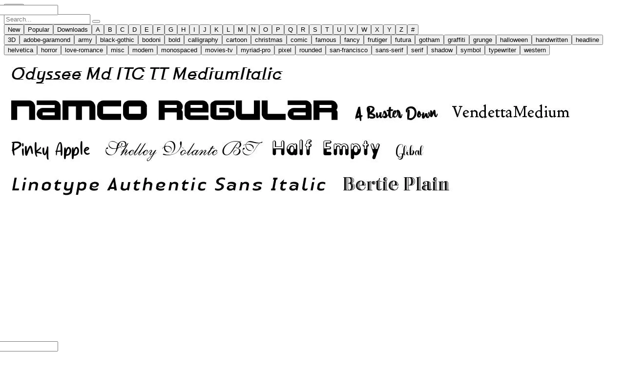

--- FILE ---
content_type: text/html; charset=UTF-8
request_url: https://www.download-fonts-free.com/download/86333/linotypeoctane+bold
body_size: 3909
content:
<!doctype html>
	<html lang="en">
    	<head>
	<!-- Google tag (gtag.js) -->
	<script async src="https://www.googletagmanager.com/gtag/js?id=G-24LB7Q0ZB8"></script>
	<script>
  		window.dataLayer = window.dataLayer || [];
  		function gtag(){dataLayer.push(arguments);}
  		gtag('js', new Date());

  		gtag('config', 'G-24LB7Q0ZB8');
	</script>
			<title>Download Font Linotypeoctane Bold</title>
			<meta charset="utf-8">
			<meta name="robots" content="index,follow">
			<meta name="author" content="download-fonts-free">
			<link rel="stylesheet" type="text/css" href="/f/bootstrap.min.css">
            <link rel="stylesheet" type="text/css" href="/f/bootstrap-reboot.min.css">
            <link rel="stylesheet" type="text/css" href="/f/spectrum.css">
            <link rel="stylesheet" type="text/css" href="/f/main.css?t=1686706780" />
            <link rel="sitemap" type="application/xml" title="Sitemap" href="https://www.download-fonts-free.com/google-sitemap.xml" />
			<meta name="description" content="Preview and download font Linotypeoctane Bold in ttf, otf and woff formats" property="og:description"/>
				<meta name="keywords" content="Linotypeoctane, Bold, Linotypeoctane Bold.ttf, Linotypeoctane Bold.otf, Linotypeoctane Bold.woff"/>
					<meta content="https://www.download-fonts-free.com/i/fonts/3/86333.jpg" property="og:image">
						<meta content="Download Linotypeoctane Bold Font, free" property="og:title">
						<meta content="https://www.download-fonts-free.com/download/86333/linotypeoctane+bold" property="og:url">
						            <meta http-equiv="X-UA-Compatible" content="IE=edge">
			<meta http-equiv="Content-Type" content="text/html; charset=UTF-8"/>
			<meta http-equiv="Cache-Control" content="no-cache, must-revalidate"/>
			<meta name="apple-mobile-web-app-capable" content="yes">
			<meta name="viewport" content="width=device-width, initial-scale=1.0, maximum-scale=1.0, user-scalable=no">
			<meta name="apple-mobile-web-app-status-bar-style" content="white">
			<link rel="apple-touch-icon" sizes="180x180" href="/apple-touch-icon.png">
			<link rel="icon" type="image/png" sizes="32x32" href="/favicon-32x32.png">
			<link rel="icon" type="image/png" sizes="16x16" href="/favicon-16x16.png">
			<link rel="manifest" href="/site.webmanifest">
			<link rel="mask-icon" href="/safari-pinned-tab.svg" color="#5bbad5">
			<meta name="msapplication-TileColor" content="#ffffff">
			<meta name="theme-color" content="#ffffff">
        </head>
        <body>
			<div class="wrapper">
				<main role="main" id="main" class="main">
					<header class="header"><nav>
	<a title="Download Fonts Free" href="/"><button class="logo">DFF</button></a>
	<form id="aae" type="search" action="/search" method="get">
      <input id="aad" class="zaa select" name="sq" placeholder="Search..." autocomplete="on" maxlength="100"		/>
		<button id="aaf" type="submit"><i class="fa fa-search"></i></button>
  	</form>
</nav></header>
					<nav class="nav"><div><a href="/sort/New"><button type="button" class="btn-dark btn-sm cgl0 active">New</button></a><a href="/sort/Popular"><button type="button" class="btn-dark btn-sm cgl">Popular</button></a><a href="/sort/Downloads"><button type="button" class="btn-dark btn-sm cgl">Downloads</button></a><a href="/sort/A"><button type="button" class="btn-dark btn-sm cgn">A</button></a><a href="/sort/B"><button type="button" class="btn-dark btn-sm cgn">B</button></a><a href="/sort/C"><button type="button" class="btn-dark btn-sm cgn">C</button></a><a href="/sort/D"><button type="button" class="btn-dark btn-sm cgn">D</button></a><a href="/sort/E"><button type="button" class="btn-dark btn-sm cgn">E</button></a><a href="/sort/F"><button type="button" class="btn-dark btn-sm cgn">F</button></a><a href="/sort/G"><button type="button" class="btn-dark btn-sm cgn">G</button></a><a href="/sort/H"><button type="button" class="btn-dark btn-sm cgn">H</button></a><a href="/sort/I"><button type="button" class="btn-dark btn-sm cgn">I</button></a><a href="/sort/J"><button type="button" class="btn-dark btn-sm cgn">J</button></a><a href="/sort/K"><button type="button" class="btn-dark btn-sm cgn">K</button></a><a href="/sort/L"><button type="button" class="btn-dark btn-sm cgn">L</button></a><a href="/sort/M"><button type="button" class="btn-dark btn-sm cgn">M</button></a><a href="/sort/N"><button type="button" class="btn-dark btn-sm cgn">N</button></a><a href="/sort/O"><button type="button" class="btn-dark btn-sm cgn">O</button></a><a href="/sort/P"><button type="button" class="btn-dark btn-sm cgn">P</button></a><a href="/sort/Q"><button type="button" class="btn-dark btn-sm cgn">Q</button></a><a href="/sort/R"><button type="button" class="btn-dark btn-sm cgn">R</button></a><a href="/sort/S"><button type="button" class="btn-dark btn-sm cgn">S</button></a><a href="/sort/T"><button type="button" class="btn-dark btn-sm cgn">T</button></a><a href="/sort/U"><button type="button" class="btn-dark btn-sm cgn">U</button></a><a href="/sort/V"><button type="button" class="btn-dark btn-sm cgn">V</button></a><a href="/sort/W"><button type="button" class="btn-dark btn-sm cgn">W</button></a><a href="/sort/X"><button type="button" class="btn-dark btn-sm cgn">X</button></a><a href="/sort/Y"><button type="button" class="btn-dark btn-sm cgn">Y</button></a><a href="/sort/Z"><button type="button" class="btn-dark btn-sm cgn">Z</button></a><a href="/sort/%23"><button type="button" class="btn-dark btn-sm cgn">#</button></a></div>

<div><a href="/category/3D"><button type="button" class="btn btn-secondary btn-sm cgm">3D</button></a><a href="/category/adobe-garamond"><button type="button" class="btn btn-secondary btn-sm cgm">adobe-garamond</button></a><a href="/category/army"><button type="button" class="btn btn-secondary btn-sm cgm">army</button></a><a href="/category/black-gothic"><button type="button" class="btn btn-secondary btn-sm cgm">black-gothic</button></a><a href="/category/bodoni"><button type="button" class="btn btn-secondary btn-sm cgm">bodoni</button></a><a href="/category/bold"><button type="button" class="btn btn-secondary btn-sm cgm">bold</button></a><a href="/category/calligraphy"><button type="button" class="btn btn-secondary btn-sm cgm">calligraphy</button></a><a href="/category/cartoon"><button type="button" class="btn btn-secondary btn-sm cgm">cartoon</button></a><a href="/category/christmas"><button type="button" class="btn btn-secondary btn-sm cgm">christmas</button></a><a href="/category/comic"><button type="button" class="btn btn-secondary btn-sm cgm">comic</button></a><a href="/category/famous"><button type="button" class="btn btn-secondary btn-sm cgm">famous</button></a><a href="/category/fancy"><button type="button" class="btn btn-secondary btn-sm cgm">fancy</button></a><a href="/category/frutiger"><button type="button" class="btn btn-secondary btn-sm cgm">frutiger</button></a><a href="/category/futura"><button type="button" class="btn btn-secondary btn-sm cgm">futura</button></a><a href="/category/gotham"><button type="button" class="btn btn-secondary btn-sm cgm">gotham</button></a><a href="/category/graffiti"><button type="button" class="btn btn-secondary btn-sm cgm">graffiti</button></a><a href="/category/grunge"><button type="button" class="btn btn-secondary btn-sm cgm">grunge</button></a><a href="/category/halloween"><button type="button" class="btn btn-secondary btn-sm cgm">halloween</button></a><a href="/category/handwritten"><button type="button" class="btn btn-secondary btn-sm cgm">handwritten</button></a><a href="/category/headline"><button type="button" class="btn btn-secondary btn-sm cgm">headline</button></a><a href="/category/helvetica"><button type="button" class="btn btn-secondary btn-sm cgm">helvetica</button></a><a href="/category/horror"><button type="button" class="btn btn-secondary btn-sm cgm">horror</button></a><a href="/category/love-romance"><button type="button" class="btn btn-secondary btn-sm cgm">love-romance</button></a><a href="/category/misc"><button type="button" class="btn btn-secondary btn-sm cgm">misc</button></a><a href="/category/modern"><button type="button" class="btn btn-secondary btn-sm cgm">modern</button></a><a href="/category/monospaced"><button type="button" class="btn btn-secondary btn-sm cgm">monospaced</button></a><a href="/category/movies-tv"><button type="button" class="btn btn-secondary btn-sm cgm">movies-tv</button></a><a href="/category/myriad-pro"><button type="button" class="btn btn-secondary btn-sm cgm">myriad-pro</button></a><a href="/category/pixel"><button type="button" class="btn btn-secondary btn-sm cgm">pixel</button></a><a href="/category/rounded"><button type="button" class="btn btn-secondary btn-sm cgm">rounded</button></a><a href="/category/san-francisco"><button type="button" class="btn btn-secondary btn-sm cgm">san-francisco</button></a><a href="/category/sans-serif"><button type="button" class="btn btn-secondary btn-sm cgm">sans-serif</button></a><a href="/category/serif"><button type="button" class="btn btn-secondary btn-sm cgm">serif</button></a><a href="/category/shadow"><button type="button" class="btn btn-secondary btn-sm cgm">shadow</button></a><a href="/category/symbol"><button type="button" class="btn btn-secondary btn-sm cgm">symbol</button></a><a href="/category/typewriter"><button type="button" class="btn btn-secondary btn-sm cgm">typewriter</button></a><a href="/category/western"><button type="button" class="btn btn-secondary btn-sm cgm">western</button></a></div>


<div class="faw"><a href="/download/43249/odyssee+md+itc+tt+mediumitalic" title="Download Font Odyssee Md ITC TT MediumItalic"><img class="fav" title="Odyssee Md ITC TT MediumItalic" alt="Odyssee Md ITC TT MediumItalic" src="/i/fonts/9/43249.jpg"/></a><a href="/download/9636/namco+regular" title="Download Font namco regular"><img class="fav" title="namco regular" alt="namco regular" src="/i/fonts/6/9636.jpg"/></a><a href="/download/95584/a+buster+down" title="Download Font A Buster Down"><img class="fav" title="A Buster Down" alt="A Buster Down" src="/i/fonts/4/95584.jpg"/></a><a href="/download/59658/vendettamedium" title="Download Font VendettaMedium"><img class="fav" title="VendettaMedium" alt="VendettaMedium" src="/i/fonts/8/59658.jpg"/></a><a href="/download/111155/pinky+apple" title="Download Font Pinky Apple"><img class="fav" title="Pinky Apple" alt="Pinky Apple" src="/i/fonts/5/111155.jpg"/></a><a href="/download/51232/shelley+volante+bt" title="Download Font Shelley Volante BT"><img class="fav" title="Shelley Volante BT" alt="Shelley Volante BT" src="/i/fonts/2/51232.jpg"/></a><a href="/download/14304/half+empty" title="Download Font Half Empty"><img class="fav" title="Half Empty" alt="Half Empty" src="/i/fonts/4/14304.jpg"/></a><a href="/download/108798/global" title="Download Font Global"><img class="fav" title="Global" alt="Global" src="/i/fonts/8/108798.jpg"/></a><a href="/download/61555/linotype+authentic+sans+italic" title="Download Font Linotype Authentic Sans Italic"><img class="fav" title="Linotype Authentic Sans Italic" alt="Linotype Authentic Sans Italic" src="/i/fonts/5/61555.jpg"/></a><a href="/download/90973/bertie+plain" title="Download Font Bertie Plain"><img class="fav" title="Bertie Plain" alt="Bertie Plain" src="/i/fonts/3/90973.jpg"/></a></div></nav>
					<div id="page" class="faw"><style type="text/css">
@font-face {
    font-family: Preview;
    src: url(/p/font?id=86333&t=1574305891);
    font-weight:400;
}
</style>
<div class="faw">
	<div class="fbb">
		<div class="fbb0">
			<span style="color:#FFF;font-size:30px">LinotypeOctane Bold</span>
		</div>
		<div class="fbb1">
			<img alt="LinotypeOctane Bold" title="LinotypeOctane Bold" style="border:1px solid #CCC" src="/i/fonts/3/86333.jpg"/>
		</div>	
	</div>

	<div class="fbc">
	
		<div class="fba">
			<div class="fba0">Author:</div><div class="fba1">N/A</div>
			<div class="fba0">Category:</div><div class="fba1"><a href="/category/graffiti">graffiti</a></div>
			<div class="fba0">Version:</div><div class="fba1">25.08.1997</div>
			<div class="fba0">Stats:</div><div class="fba1">831 Views | 2 Downloads</div>
		</div>
		
		<div class="fay0">
			<div style="position: absolute;left:-58px;top:10px"><input id="foreground" type="text" /></div>
			<div style="position: absolute;left:-58px;bottom:0"><input id="background" type="text" /></div>
			<input id="preview" class="fay" type="text" value="" placeholder="Preview"/>
		</div>

	</div>

	<div class="fbd">
		<div class="a2a_kit a2a_kit_size_32 a2a_default_style">
		<a class="a2a_dd" href="https://www.addtoany.com/share"></a>
		<a class="a2a_button_email"></a>
		<a class="a2a_button_facebook"></a>
		<a class="a2a_button_twitter"></a>
		<a class="a2a_button_reddit"></a>
		<a class="a2a_button_pinterest"></a>
		<a class="a2a_button_linkedin"></a>
		</div>
		<script async src="https://static.addtoany.com/menu/page.js"></script>
		<h2>Download Font</h2>

		<div class="fbh">
			<iframe name="window" style="visibility:hidden;width:1px;height:1px"></iframe>
			<form action="/p/download" method="post" target="window">
				<input type="hidden" name="id" value="86333">
				<select name="format" class="fbg">
					<optgroup label="Font Format">
						<option value="ttf">TTF (TrueType Format)</option>						<option value="otf">OTF (OpenType Format)</option>
						<<option value="woff">WOFF (Web Open Format)</option>					</optgroup>
				</select>
				<button type="submit" class="btn-dark fbe"><i class="fa fa-download"></i> Download</button>
			</form>
		</div>

	</div>

	
	<div class="faz"><h2>Alphabet</h2><div><span>A</span><br>A</div><div><span>a</span><br>a</div><div><span>B</span><br>B</div><div><span>b</span><br>b</div><div><span>C</span><br>C</div><div><span>c</span><br>c</div><div><span>D</span><br>D</div><div><span>d</span><br>d</div><div><span>E</span><br>E</div><div><span>e</span><br>e</div><div><span>F</span><br>F</div><div><span>f</span><br>f</div><div><span>G</span><br>G</div><div><span>g</span><br>g</div><div><span>H</span><br>H</div><div><span>h</span><br>h</div><div><span>I</span><br>I</div><div><span>i</span><br>i</div><div><span>J</span><br>J</div><div><span>j</span><br>j</div><div><span>K</span><br>K</div><div><span>k</span><br>k</div><div><span>L</span><br>L</div><div><span>l</span><br>l</div><div><span>M</span><br>M</div><div><span>m</span><br>m</div><div><span>N</span><br>N</div><div><span>n</span><br>n</div><div><span>O</span><br>O</div><div><span>o</span><br>o</div><div><span>P</span><br>P</div><div><span>p</span><br>p</div><div><span>Q</span><br>Q</div><div><span>q</span><br>q</div><div><span>R</span><br>R</div><div><span>r</span><br>r</div><div><span>S</span><br>S</div><div><span>s</span><br>s</div><div><span>T</span><br>T</div><div><span>t</span><br>t</div><div><span>U</span><br>U</div><div><span>u</span><br>u</div><div><span>V</span><br>V</div><div><span>v</span><br>v</div><div><span>W</span><br>W</div><div><span>w</span><br>w</div><div><span>X</span><br>X</div><div><span>x</span><br>x</div><div><span>Y</span><br>Y</div><div><span>y</span><br>y</div><div><span>Z</span><br>Z</div><div><span>z</span><br>z</div><h2>Numerals</h2><div><span>0</span><br>0</div><div><span>1</span><br>1</div><div><span>2</span><br>2</div><div><span>3</span><br>3</div><div><span>4</span><br>4</div><div><span>5</span><br>5</div><div><span>6</span><br>6</div><div><span>7</span><br>7</div><div><span>8</span><br>8</div><div><span>9</span><br>9</div><h2>Symbols</h2><div><span>`</span><br>`</div><div><span>~</span><br>~</div><div><span>!</span><br>!</div><div><span>@</span><br>@</div><div><span>#</span><br>#</div><div><span>$</span><br>$</div><div><span>%</span><br>%</div><div><span>^</span><br>^</div><div><span>&</span><br>&</div><div><span>*</span><br>*</div><div><span>(</span><br>(</div><div><span>)</span><br>)</div><div><span>-</span><br>-</div><div><span>_</span><br>_</div><div><span>+</span><br>+</div><div><span>=</span><br>=</div><div><span>[</span><br>[</div><div><span>]</span><br>]</div><div><span>{</span><br>{</div><div><span>}</span><br>}</div><div><span>;</span><br>;</div><div><span>:</span><br>:</div><div><span>"</span><br>"</div><div><span>'</span><br>'</div><div><span><</span><br><</div><div><span>></span><br>></div><div><span>,</span><br>,</div><div><span>.</span><br>.</div><div><span>/</span><br>/</div><div><span>?</span><br>?</div><div><span>©</span><br>©</div><div><span>®</span><br>®</div><div><span>™</span><br>™</div><div><span>℗</span><br>℗</div><div><span>¢</span><br>¢</div><div><span>€</span><br>€</div><div><span>≈</span><br>≈</div><div><span>≉</span><br>≉</div></div>
	
</div>

</div>
					<footer class="footer">Copyright © 2026 download-fonts-free.com | <a title="Contact" href="/contact">Contact</a></footer>
				</main>
			</div>

			<!--[if lt IE 8]><script type="text/javascript" src="/ie/ie7.js"></script><![endif]-->
			<script type="text/javascript">mobile=false,app=false</script>
			<script type="text/javascript" src="/f/jquery-3.4.1.min.js"></script>
			<script type="text/javascript" src="/f/main.js?t=1605140935"></script>
			<script type="text/javascript" src="/f/bootstrap.min.js"></script>
			<script type="text/javascript" src="/f/spectrum.js"></script>
			<script type="text/javascript" src="/f/fontawesome/js/all.js"></script>
			<script async src="https://pagead2.googlesyndication.com/pagead/js/adsbygoogle.js?client=ca-pub-9687668308586845"
     crossorigin="anonymous"></script>
        </body>
    </html>
<script>aaiF();</script>

--- FILE ---
content_type: text/html; charset=utf-8
request_url: https://www.google.com/recaptcha/api2/aframe
body_size: 268
content:
<!DOCTYPE HTML><html><head><meta http-equiv="content-type" content="text/html; charset=UTF-8"></head><body><script nonce="Irhj6ukZ6GcVsqc1Nyef8A">/** Anti-fraud and anti-abuse applications only. See google.com/recaptcha */ try{var clients={'sodar':'https://pagead2.googlesyndication.com/pagead/sodar?'};window.addEventListener("message",function(a){try{if(a.source===window.parent){var b=JSON.parse(a.data);var c=clients[b['id']];if(c){var d=document.createElement('img');d.src=c+b['params']+'&rc='+(localStorage.getItem("rc::a")?sessionStorage.getItem("rc::b"):"");window.document.body.appendChild(d);sessionStorage.setItem("rc::e",parseInt(sessionStorage.getItem("rc::e")||0)+1);localStorage.setItem("rc::h",'1768744799371');}}}catch(b){}});window.parent.postMessage("_grecaptcha_ready", "*");}catch(b){}</script></body></html>